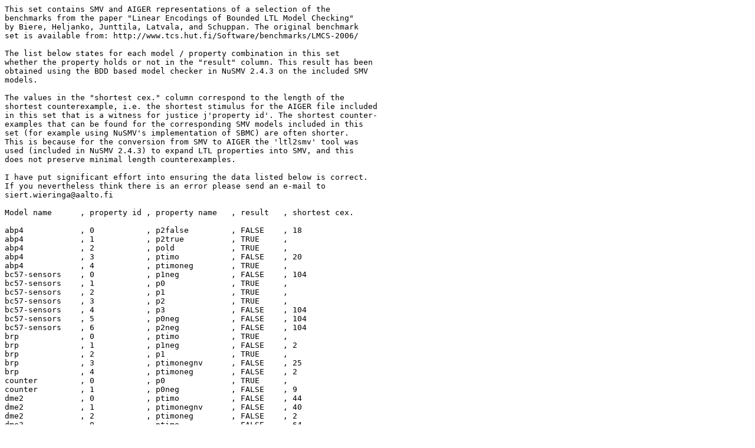

--- FILE ---
content_type: text/plain; charset=utf-8
request_url: https://fmv.jku.at/aiger/README.lmcs2006-aiger-1.9-benchmarks
body_size: 5080
content:
This set contains SMV and AIGER representations of a selection of the
benchmarks from the paper "Linear Encodings of Bounded LTL Model Checking"
by Biere, Heljanko, Junttila, Latvala, and Schuppan. The original benchmark
set is available from: http://www.tcs.hut.fi/Software/benchmarks/LMCS-2006/

The list below states for each model / property combination in this set 
whether the property holds or not in the "result" column. This result has been
obtained using the BDD based model checker in NuSMV 2.4.3 on the included SMV
models.

The values in the "shortest cex." column correspond to the length of the
shortest counterexample, i.e. the shortest stimulus for the AIGER file included
in this set that is a witness for justice j'property id'. The shortest counter-
examples that can be found for the corresponding SMV models included in this 
set (for example using NuSMV's implementation of SBMC) are often shorter. 
This is because for the conversion from SMV to AIGER the 'ltl2smv' tool was 
used (included in NuSMV 2.4.3) to expand LTL properties into SMV, and this 
does not preserve minimal length counterexamples.

I have put significant effort into ensuring the data listed below is correct.
If you nevertheless think there is an error please send an e-mail to
siert.wieringa@aalto.fi

Model name      , property id , property name   , result   , shortest cex.

abp4            , 0           , p2false         , FALSE    , 18
abp4            , 1           , p2true          , TRUE     ,
abp4            , 2           , pold            , TRUE     , 
abp4            , 3           , ptimo           , FALSE    , 20
abp4            , 4           , ptimoneg        , TRUE     , 
bc57-sensors    , 0           , p1neg           , FALSE    , 104
bc57-sensors    , 1           , p0              , TRUE     , 
bc57-sensors    , 2           , p1              , TRUE     , 
bc57-sensors    , 3           , p2              , TRUE     , 
bc57-sensors    , 4           , p3              , FALSE    , 104
bc57-sensors    , 5           , p0neg           , FALSE    , 104
bc57-sensors    , 6           , p2neg           , FALSE    , 104
brp             , 0           , ptimo           , TRUE     , 
brp             , 1           , p1neg           , FALSE    , 2
brp             , 2           , p1              , TRUE     , 
brp             , 3           , ptimonegnv      , FALSE    , 25
brp             , 4           , ptimoneg        , FALSE    , 2
counter         , 0           , p0              , TRUE     , 
counter         , 1           , p0neg           , FALSE    , 9
dme2            , 0           , ptimo           , FALSE    , 44
dme2            , 1           , ptimonegnv      , FALSE    , 40
dme2            , 2           , ptimoneg        , FALSE    , 2
dme3            , 0           , ptimo           , FALSE    , 64
dme3            , 1           , p1neg           , FALSE    , 2
dme3            , 2           , p1              , TRUE     , 
dme3            , 3           , ptimonegnv      , FALSE    , 61
dme3            , 4           , ptimoneg        , FALSE    , 2
dme4            , 0           , ptimo           , FALSE    , 84
dme4            , 1           , p1neg           , FALSE    , 2
dme4            , 2           , p1              , TRUE     , 
dme4            , 3           , ptimonegnv      , FALSE    , 81
dme4            , 4           , ptimoneg        , FALSE    , 2
dme5            , 0           , ptimo           , FALSE    , 103
dme5            , 1           , p1neg           , FALSE    , 2
dme5            , 2           , p1              , TRUE     , 
dme5            , 3           , ptimonegnv      , FALSE    , 100
dme5            , 4           , ptimoneg        , FALSE    , 2
dme6            , 0           , ptimo           , FALSE    , 123
dme6            , 1           , p1neg           , FALSE    , 2
dme6            , 2           , p1              , TRUE     , 
dme6            , 3           , ptimonegnv      , FALSE    , 120
dme6            , 4           , ptimoneg        , FALSE    , 2
mutex           , 0           , p0              , TRUE     , 
mutex           , 1           , p0neg           , FALSE    , 7
production-cell , 0           , p4neg           , FALSE    , 82
production-cell , 1           , p1neg           , FALSE    , 127
production-cell , 2           , p0              , TRUE     , 
production-cell , 3           , p1              , TRUE     , 
production-cell , 4           , p2              , TRUE     , 
production-cell , 5           , p3              , TRUE     , 
production-cell , 6           , p4              , UNKNOWN  , (probably TRUE)
production-cell , 7           , p3neg           , FALSE    , 82
production-cell , 8           , p0neg           , FALSE    , 85
production-cell , 9           , p2neg           , FALSE    , 127
ring            , 0           , p0              , TRUE     , 
ring            , 1           , p0neg           , FALSE    , 8
short           , 0           , p0              , TRUE     , 
short           , 1           , p0neg           , FALSE    , 2
srg5            , 0           , ptimo           , TRUE     , 
srg5            , 1           , ptimonegnv      , FALSE    , 8
srg5            , 2           , ptimoneg        , FALSE    , 2
